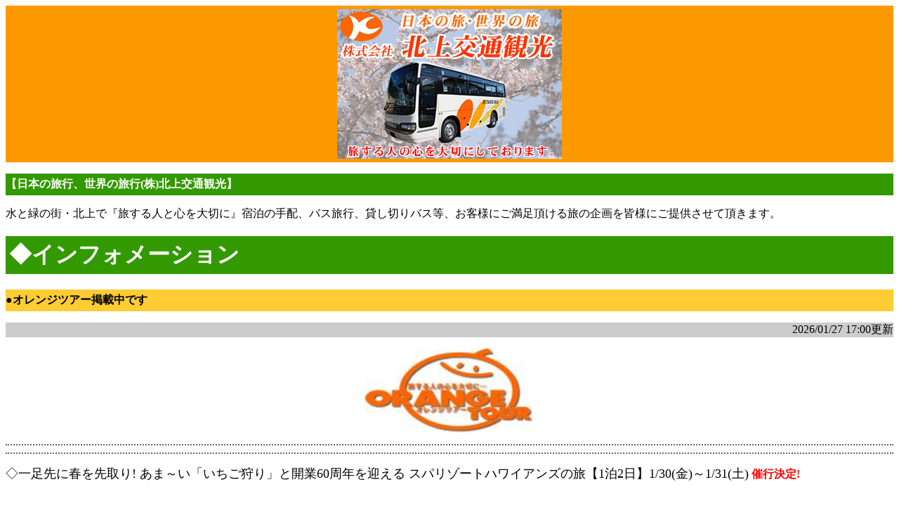

--- FILE ---
content_type: text/html; charset=UTF-8
request_url: https://kanko.kitakamishi.com/i/
body_size: 2366
content:
<!DOCTYPE HTML PUBLIC "-//W3C//DTD HTML 4.01 Transitional//EN">
<HTML lang="ja">
<HEAD>
<meta http-equiv="Content-Type" content="text/html; charset=UTF-8">
<meta charset="UTF-8">
<meta http-equiv="Content-type" Content="application/xhtml+xml" />
<meta http-equiv="pragma" content="no-cache" />
<meta http-equiv="Cache-Control" content="no-cache" />
<meta http-equiv="Expires" content="-1" />
<meta http-equiv="Content-Style-Type" content="text/css">
<LINK rel="stylesheet" href="css/main_i.css" type="text/css">
<style type="text/css">
.news_dai {
	font-size: medium;
	font-weight: bold;
	background-color: #FC3;
	padding-top: 5px;
	padding-bottom: 5px;
}
.new_rst {
	text-align: center;
	border-top-width: 2px;
	border-bottom-width: 2px;
	border-top-style: solid;
	border-bottom-style: solid;
	border-top-color: #333;
	border-bottom-color: #333;
	padding-top: 5px;
	padding-bottom: 5px;
}
.news_time {
	background-color: #CCC;
	text-align: right;
}
.new_img {
	height: auto;
	width: 240px;
}
.news_poto {
	text-align: center;
}
.new_txt {
	padding-top: 5px;
	padding-bottom: 5px;
	border-top-width: 2px;
	border-bottom-width: 2px;
	border-top-style: dotted;
	border-right-style: none;
	border-bottom-style: dotted;
	border-left-style: none;
	border-top-color: #666;
	border-bottom-color: #666;
}
</style>
<TITLE>日本の旅行、世界の旅行(株)北上交通観光：ガラケイ版</TITLE>
</HEAD>
<BODY>
<p align="center" class="line_el"><img src="img/top_logo.jpg" alt="日本の旅行、世界の旅行(株)北上交通観光"></p>  
<p class="top_ty">【日本の旅行、世界の旅行(株)北上交通観光】</p>
<p>水と緑の街・北上で『旅する人と心を大切に』宿泊の手配、バス旅行、貸し切りバス等、お客様にご満足頂ける旅の企画を皆様にご提供させて頂きます。</p>
<h1 class="line_ty">◆インフォメーション</h1>
<h2 class="news_dai">●オレンジツアー掲載中です</h2>
<p class="news_time">2026/01/27 17:00更新</p>
<p class="news_poto">
							<img src="https://kitakamishi.com/shop/news_jpg/news_15.jpg?2026/01/27 17" alt="オレンジツアー掲載中です" class="new_img" border="0">
			</p>
<p class="new_txt"><p style="text-align:left;"><span style="font-size:large;">◇一足先に春を先取り! あま～い「いちご狩り」と開業60周年を迎える スパリゾートハワイアンズの旅【1泊2日】1/30(金)～1/31(土)</span><strong><span style="color:#ff0000;"><span style="font-size:medium;"> 催行決定!</span></span></strong></p><br />
<p style="text-align:left;"><span style="font-size:large;"><span style="font-size:large;"><span style="font-size:large;"><span style="font-size:large;">◇京の冬の旅 日本三景・天橋立と京都名刹めぐり【3泊4日】2/17(火)～2/20(金)</span><span style="color:#ff0000;"> <strong style="color:#000000;font-size:medium;"><span style="color:#ff0000;">催行決定!</span></strong><strong><br /><br /></strong></span><span style="font-size:large;">◇日本人のこころのふるさと「伊勢神宮参拝の旅」【2泊3日】3/6(金)～3/8(日) </span><strong style="color:#000000;font-size:medium;"><span style="color:#ff0000;">催行決定!</span></strong><br /><br /><span style="font-size:large;">◇</span><span style="font-size:large;">やまがた雛まつり・雛めぐりと12年分のご利益!午年御縁年の羽黒山・湯野浜温泉【1泊2日】</span></span></span></span><span style="font-size:large;">3/29(日)～3/30(月)</span><strong style="font-size:large;"><span style="color:#ff0000;">NEW!!<br /><br /></span></strong><span style="color:#ff0000;font-size:large;"><span style="color:#000000;">掲載しています</span></span></p><br />
<p style="text-align:left;"><span style="font-size:large;"><span style="font-size:large;"><span style="font-size:large;"><br /></span></span></span><span style="font-size:large;"><span style="font-size:large;"><span style="font-size:large;"><span style="font-size:large;">※ツアーの詳細につきましてはオレンジツアーのページからご覧下さい。 <br /><br /></span></span></span><br /></span></p></p>

    

            <h2 class="news_dai">●新型車両導入しました</h2>
<p class="news_time">2025/05/15 17:00更新</p>
<p class="news_poto">
							<img src="https://kitakamishi.com/shop/news_jpg/news_13.jpg?2025/05/15 17" alt="新型車両導入しました" class="new_img" border="0">
			</p>
<p class="new_txt"><span style="font-size:large;">新型車両を導入しました。</span><br /><span style="font-size:large;">【車両仕様】</span><br /><span style="font-size:large;">  ・種別:中型観光バス<br /></span><span style="font-size:large;">  ・座席数:39席(正座席33席+補助席6席)</span><br /><span style="font-size:large;">    ※後方9席サロン仕様可能</span><br /><span style="font-size:large;">  ・高速道路通行区分:特大車</span><br /><br /><span style="font-size:large;">      是非、ご利用下さい</span></p>

    

             

    <h1 class="line_ty">◆ご案内</h1>
            <p><b>電話</b> <a href="tel:0197-64-1241">0197-64-1241</a></p>
            <p><b>FAX</b> 0197-63-4288</p>
            <p><b>営業時間</b></p>
            <p><b>平日</b>（月～金）<BR>
            9:00～18:00</p>
            <p><b>土曜日</b><BR>
            9:00～17:00</p>
            <p><b>日祝日</b> 休業</p>
            <p><b>パソコン/スマホ版</b><br>
              <a href="http://kanko.kitakamishi.com/">http://kanko.kitakamishi.com/</a></p>
<p><b>携帯版</b><br>
http://kanko.kitakamishi.com/i/</p>
<IMG src="http://maps.google.com/maps/api/staticmap?&center=39.298431,141.128684&zoom=16&size=320x200&sensor=false&markers=color%3Ared%7C39.298431%2C141.128684" alt="">
            <p><A href="https://goo.gl/maps/2AE5NfXb6fP2" target="_blank">詳しくはこちら</A></p>
            <p align="center"><a href="index.php"></a></p>
    <p class="line_ty">&nbsp;</p>
<p><img src="../images/kitakanQR.gif" alt="QRコード" width="150" height="150"></p>
<p class="cp">&nbsp;Copyright(C) 2012-. All Rights Reserved.</p>

</BODY>
</HTML>

--- FILE ---
content_type: text/css
request_url: https://kanko.kitakamishi.com/i/css/main_i.css
body_size: 133
content:
@charset   "UTF-8";
BODY {
	background-color: #ffffff;
}

.line_ty {
	font-weight: bold;
	color: #FFF;
	background-color: #390;
	padding: 5px;
}
.line_el {
	font-size: medium;
	font-weight: bold;
	background-color: #F90;
	padding: 5px;
}
.top_ty {
	font-size: medium;
	font-weight: bold;
	color: #FFF;
	background-color: #390;
	padding-top: 5px;
	padding-bottom: 5px;
}

.cp {
	font-size: small;
	background-color: #390;
	color: #FFF;
}
.menu_cap {
	background-color: #CCC;
}
